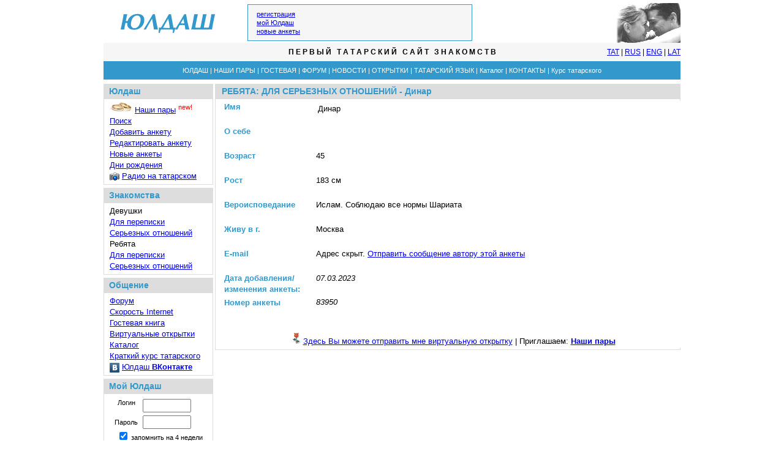

--- FILE ---
content_type: text/html; charset=WINDOWS-1251
request_url: https://yuldash.com/obr.php?id=83950
body_size: 3140
content:
<html>
<head>
	<title>Динар - ЮЛДАШ - Беренче татар танышулар сайты - Первый татарский сайт знакомств</title>
	<meta charset="utf-8" /> 
	<meta name="keywords" content="татар tatar meeting">
	<meta name="description" content="Первый татарский сайт знакомств">
	<link rel="stylesheet" href="/nimg/yu.css" type="text/css">
	<link href="/favicon.ico" rel="icon" type="image/x-icon" />
	<script src="/img/jquery.min.js"></script>
</head>
<body leftmargin="0" topmargin="0" rightmargin="0" bottommargin="0" marginwidth="0" marginheight="0">
<center><table cellpadding="0" cellspacing="0" align="center" width=940 style='margin-top:5px;' border=0>
		<tr>
			<td>
			<table width="100%" cellpadding="0" cellspacing="0">	
	<tr><td width="25%" style='padding-right: 20px;padding-left: 25px;vertical-align:middle'><a href="/" title="на главную страницу - баш бит - bash saifa"><img src="/nimg/logo.gif" border="0"></a>
	</td>
	<td colspan="2">
	<table cellpadding="0" cellspacing="0" width="100%">
		<tr>
		<td>
	<table border=0 cellpadding=1 cellspacing=1 width=100% bgcolor=#3399CC width=130 height=60>
	<tr><td bgcolor=#F7F6F6 valign=middle><table style='margin-left:10px;' width=120><tr><td class=basht><a href=/cgi-bin/af.cgi>регистрация</a><br>
				<a href=/enter.php>мой Юлдаш</a><br>
				<a href=/index.php?m=10>новые анкеты</a></td></tr></table>
	</td></tr></table>
		</td>
		<td>&nbsp;</td>
		<td>

<!-- Here was a google ad. see b -->

	</td>
						</table>
						
					</td>
				<td style='vertical-align:middle;' align=right><img src=/nimg/pair3.gif></td>
	</tr>
			<tr>
						<td colspan="4" height=30 bgcolor=#F7F6F6>
						<table cellpadding="0" cellspacing="0" width=100%>
						<tr><td width=20%> &nbsp; </td><td width=60% align=center>
							  <nobr><b>П Е Р В Ы Й &nbsp; Т А Т А Р С К И Й &nbsp; С А Й Т &nbsp; З Н А К О М С Т В</b></nobr>
						</td><td width=20% align=right><a href="/index.php?l=tat">TAT</a> | <a href="/index.php?l=rus">RUS</a> | <a href="/index.php?l=eng">ENG</a> | <a href="/index.php?l=lat">LAT</a></td></tr></table>
					</td>
			</tr><tr><td bgcolor=#3399CC colspan=4 height=30 style='vertical-align:middle' align=center><a href="/" class=bash>ЮЛДАШ</a> <font class=bash>|</font> <a href="/index.php?m=11" class=bash>НАШИ ПАРЫ</a> <font class=bash> | </font> <a href="/index.php?m=5" class=bash>ГОСТЕВАЯ</a> <font class=bash> | </font> <a href="/forum/" class=bash>ФОРУМ</a> <font class=bash> | </font> <a href="https://news.yuldash.com/" class=bash>НОВОСТИ</a> <font class=bash> | </font> <a href="/pcards/" class=bash>ОТКРЫТКИ</a> <font class=bash> | </font> <a href="/cgi-bin/word.cgi" class=bash>ТАТАРСКИЙ ЯЗЫК</a> <font class=bash> | </font> <a href="/portal/" class=bash>Каталог</a> <font class=bash> | </font> <a href="/index.php?m=7" class=bash>КОНТАКТЫ</a> <font class=bash> | </font> <a href=/cgi-bin/word.cgi class=bash>Курс татарского</a></td></tr></table>
<center><table cellpadding="0" cellspacing="0" align="center" width=940 style='margin-top:7px;'>
		<tr>
	<td width="140">
	<table cellpadding="0" cellspacing="0" width="100%">
		<tr>
		<td valign=top><table border=0 cellpadding=1 cellspacing=1 bgcolor=#DDDDDD width=170>
<tr bgcolor=#DDDDDD width=170><td height=23><font class=ot5>Юлдаш</font></td></tr>
<tr><td bgcolor=#FFFFFF valign=middle>
<table style='margin-left:5px;' width=170><tr><td class=bashm>
<img src=/img/ring.jpg border=0 align=left> <a href=/index.php?m=11>Наши пары</a>&nbsp;<sup><font color=red>new!</font></sup><br>
<a href=/index.php?m=6>Поиск</a><br>
<a href=/cgi-bin/af.cgi>Добавить анкету</a><br>
<a href=/enter.php>Редактировать анкету</a><br>
<a href=/index.php?m=10>Новые анкеты</a><br>
<a href=/index.php?m=8>Дни рождения</a><br>
<img src=/img/fot.gif border=0 width=16 style='vertical-align:middle'> <a href=/index.php?m=13>Радио на татарском</a>
</td></tr></table>

</td></tr></table>
<table border=0 cellpadding=1 cellspacing=1 bgcolor=#DDDDDD width=170 style='margin-top:5px;'>
<tr bgcolor=#DDDDDD><td height=23><font class=ot5>Знакомства</font></td></tr>
<tr><td bgcolor=#FFFFFF valign=middle><table style='margin-left:5px;' width=170><tr><td class=bashm>
Девушки<br><a href=/index.php?m=1>Для переписки</a><br>
<a href=/index.php?m=2>Серьезных отношений</a><br>
Ребята<br><a href=/index.php?m=3>Для переписки</a><br>
<a href=/index.php?m=4>Серьезных отношений</a>
</td></tr></table></td></tr></table>

<table border=0 cellpadding=1 cellspacing=1 bgcolor=#DDDDDD width=170 style='margin-top:5px;'>
<tr bgcolor=#DDDDDD><td height=23><font class=ot5>Общение</font></td></tr>
<tr><td bgcolor=#FFFFFF valign=middle><table style='margin-left:5px;' width=170><tr><td class=bashm>
<a href=https://forum.yuldash.com/>Форум</a><br>
<a href=https://www.testinternet.ru/>Скорость Internet</a><br>
<a href=/index.php?m=5>Гостевая книга</a><br>
<a href=/pcards/>Виртуальные открытки</a><br>
<a href=/portal/>Каталог</a><br>
<a href=/cgi-bin/word.cgi><nobr>Краткий курс татарского</nobr></a><br>
<img src=/img/vkon.gif border=0 height=16 wodth=16 style='vertical-align:middle;'>&nbsp;<a href=https://vk.com/club28734798>Юлдаш <b>ВКонтакте</b></a></td></tr></table></td></tr></table>

<table border=0 cellpadding=1 cellspacing=1 bgcolor=#DDDDDD width=170 style='margin-top:5px;'>
<tr bgcolor=#DDDDDD><td height=23><font class=ot5>Мой Юлдаш</font></td></tr>
<tr><td bgcolor=#FFFFFF valign=middle><table style='margin-left:5px;' width=170><tr><td class=bashm valign=top><table cellpadding=0 width=100%><tr><td align=center class=dtsmtat><form action=enter.php method=POST>Логин</td><td><input type=text name=login size=9></td></tr>
	<tr><td class=dtsmtat align=center>Пароль</td><td><input type=password name=pass size=9><input type=hidden name=act value=from></td></tr>
	<tr><td class=dtsmtat align=center colspan=2><input type=checkbox name=memory value=1 checked> запомнить на 4 недели</td></tr>
	<tr><td colspan=2 align=center><input type=submit value='Вход'></td></tr>
	<tr><td class=dtsmtat align=center colspan=2><a href=/enter.php class=dtsmtat>Забыли пароль?</a></td></tr></table></form></td></tr></table></td></tr></table>

<table border=0 cellpadding=1 cellspacing=1 bgcolor=#DDDDDD width=170 style='margin-top:5px;'>
	<tr bgcolor=#DDDDDD><td height=23><font class=ot5>Поиск по сайту</font></td></tr>
	<tr><td bgcolor=#FFFFFF valign=middle><table style='margin-left:5px;' width=170><tr><td class=bashm align=center>
<script>
  (function() {
    var cx = 'partner-pub-5706345209461673:wysxbv-n7sd';
    var gcse = document.createElement('script');
    gcse.type = 'text/javascript';
    gcse.async = true;
    gcse.src = (document.location.protocol == 'https:' ? 'https:' : 'http:') +
        '//cse.google.com/cse.js?cx=' + cx;
    var s = document.getElementsByTagName('script')[0];
    s.parentNode.insertBefore(gcse, s);
  })();
</script>
<gcse:searchbox-only></gcse:searchbox-only>
	</td></tr></table></td></tr></table>
<table border=0 cellpadding=1 cellspacing=1 bgcolor=#DDDDDD width=170 style='margin-top:5px;'>
<tr bgcolor=#DDDDDD><td height=23><font class=ot5></font></td></tr>
<tr><td bgcolor=#FFFFFF valign=middle><table style='margin-left:5px;' width=170><tr><td class=bashm align=center>
<script type="text/javascript"><!--
document.write('<a href="https://www.liveinternet.ru/click" '+
'target=_blank><img src="https://counter.yadro.ru/hit?t12.12;r'+
escape(document.referrer)+((typeof(screen)=='undefined')?'':
';s'+screen.width+'*'+screen.height+'*'+(screen.colorDepth?
screen.colorDepth:screen.pixelDepth))+';u'+escape(document.URL)+
';'+Math.random()+
'" alt="" title="LiveInternet: показано число просмотров за 24 часа" '+
'border=0 width=88 height=31><\/a>')//--></script><br>
</td></tr></table></td></tr></table></td><td>&nbsp;</td><td valign=top width=760><table cellpadding=3 cellspacing=1 bgcolor=#DDDDDD width=760>	<tr bgcolor=#DDDDDD><td height=23><font class=ot5>РЕБЯТА: ДЛЯ СЕРЬЕЗНЫХ ОТНОШЕНИЙ - Динар</font></td></tr>
<tr><td bgcolor=white><table bgcolor=white cellspacing=0 cellpaddin=0 style='margin-left:10px;' width=100%>
<tr><td height=40 width=20% valign=top class=bashm><font color=#3399CC><b>Имя</b></font></td><td valign=top><table width=100%><tr><td align=left width=50% valign=top class=bashm>Динар</td><td align=right width=50%></tr></table></td></tr>
        <tr><td height=40 valign=top class=bashm><font color=#3399CC><b>О себе</b></font></td><td valign=top class=bashm><br><br></td></tr>
<tr><td height=40 valign=top class=bashm><font color=#3399CC><b>Возраст</b></font></td><td valign=top colspan=2 class=bashm>45 <br><br></td>
<tr><td height=40 valign=top class=bashm><font color=#3399CC><b>Рост</b></font></td><td valign=top colspan=2 class=bashm>183 см<br><br></td></tr>
<tr><td height=40 valign=top class=bashm><font color=#3399CC><b>Вероисповедание</b></font></td><td valign=top colspan=2 class=bashm>Ислам. Соблюдаю все нормы Шариата<br><br></td></tr>
<tr><td height=40 valign=top class=bashm><font color=#3399CC><b>Живу в г.</b></font></td><td valign=top colspan=2 class=bashm>Москва<br><br></td></tr>
	<tr valign=middle><td height=40 valign=top class=bashm><font color=#3399CC><b>E-mail</b></font></td><td valign=top colspan=2 class=bashm>Адрес скрыт. <a href=/enter.php?tet=83950>Отправить сообщение автору этой анкеты</a><br><br></td></tr>
<tr><td height=40 valign=top class=bashm><font color=#3399CC><b>Дата добавления/<br>изменения анкеты:</b></font></td><td valign=top colspan=2 class=bashm><i class=dt>07.03.2023</i></td></tr>
	<tr><td height=40 valign=top class=bashm><font color=#3399CC><b>Номер анкеты</b></font></td><td valign=top colspan=2><i class=dt>83950</i></td></tr>
<tr><td colspan=3 align=center class=bashm>
<br><a href=/pcards/?id=83950><img src=/img/fl.gif border=0 width=13 height=18></a>&nbsp;<a href=/pcards/?id=83950>Здесь Вы можете отправить мне виртуальную открытку</a> | Приглашаем: <a href=/index.php?m=11><b>Наши пары</b></a></td></tr>
</table></td></tr></table><center><script type="text/javascript"><!--
google_ad_client = "pub-5706345209461673";
/* 728x90, yuldash2708 */
google_ad_slot = "3640447040";
google_ad_width = 728;
google_ad_height = 90;
//-->
</script></td></tr></table></td></tr></table><tr><td bgcolor=#3399CC colspan=4 height=30 style='vertical-align:middle' align=center><a href="/" class=bash>ЮЛДАШ</a> <font class=bash>|</font> <a href="/index.php?m=11" class=bash>НАШИ ПАРЫ</a> <font class=bash> | </font> <a href="/index.php?m=5" class=bash>ГОСТЕВАЯ</a> <font class=bash> | </font> <a href="/forum/" class=bash>ФОРУМ</a> <font class=bash> | </font> <a href="https://news.yuldash.com/" class=bash>НОВОСТИ</a> <font class=bash> | </font> <a href="/pcards/" class=bash>ОТКРЫТКИ</a> <font class=bash> | </font> <a href="/cgi-bin/word.cgi" class=bash>ТАТАРСКИЙ ЯЗЫК</a> <font class=bash> | </font> <a href="/portal/" class=bash>Каталог</a> <font class=bash> | </font> <a href="/index.php?m=7" class=bash>КОНТАКТЫ</a> <font class=bash> | </font> <a href=/cgi-bin/word.cgi class=bash>Курс татарского</a></td></tr>
</table>
<!-- This page created by YULDASH automatic ads creator system. Please send comments via https://www.yuldash.com/index.php?m=7 -->
</body>
</html>

--- FILE ---
content_type: text/css
request_url: https://yuldash.com/nimg/yu.css
body_size: 301
content:
 	.bash { font-size:11px; font-weight:normal; color:#FFFFFF; text-decoration: none;vertical-align:center;}
 	.basht { font-family: Arial, sans-serif; font-size: 11px; font-weight: normal; line-height:11pt;}
 	.bashm { font-family: Arial, sans-serif; font-size: 13px; font-weight: normal; line-height:14pt;}
 	.mtxt { font-family: Arial, sans-serif; font-size: 13px; font-weight: normal;line-height:14pt;color:#000000;}
 	.smtxt { font-family: Arial, sans-serif; font-size: 9px; font-weight: normal;line-height:9pt;color:grey;}
	.ot5 { font-family: Arial, sans-serif; font-size: 14px; margin-left:7px; color:#3399CC;font-weight: bold; }
	.ot5b { font-family: Arial, sans-serif; font-size: 14px; margin-left:7px; color:#000000;font-weight: bold; }
	.nun { text-decoration: none; }
 	.ftxt { font-family: Arial, sans-serif; font-size: 10px; font-weight: normal;line-height:10pt;color:#000000;}
	body, html {width:100%;}
	body { background-color: #fff;}
	body, table, td, input, textarea {font-size: 12px; font-family: Arial, sans-serif; color: #000000;line-height:12pt;}
.dt { font-size: 10pt; font-family: Arial, Tahoma, sans-serif; }
.dtsm { font-size: 8pt; font-family: Arial, Tahoma, sans-serif; }
.dtsmtat { font-size: 8pt; font-family: Arial Tat, Arial, Tahoma; }
